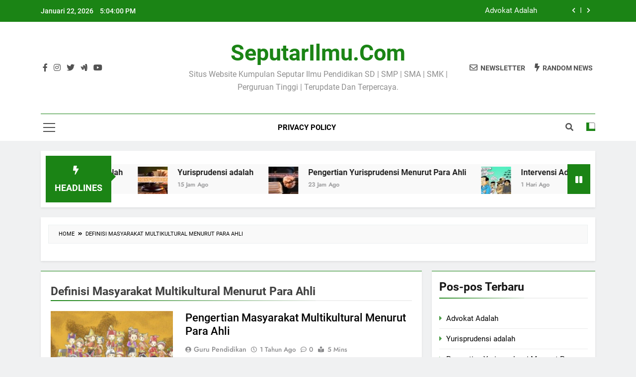

--- FILE ---
content_type: text/html; charset=utf-8
request_url: https://www.google.com/recaptcha/api2/aframe
body_size: 268
content:
<!DOCTYPE HTML><html><head><meta http-equiv="content-type" content="text/html; charset=UTF-8"></head><body><script nonce="E9I-YDKBpgB8W-Gdyw2SBA">/** Anti-fraud and anti-abuse applications only. See google.com/recaptcha */ try{var clients={'sodar':'https://pagead2.googlesyndication.com/pagead/sodar?'};window.addEventListener("message",function(a){try{if(a.source===window.parent){var b=JSON.parse(a.data);var c=clients[b['id']];if(c){var d=document.createElement('img');d.src=c+b['params']+'&rc='+(localStorage.getItem("rc::a")?sessionStorage.getItem("rc::b"):"");window.document.body.appendChild(d);sessionStorage.setItem("rc::e",parseInt(sessionStorage.getItem("rc::e")||0)+1);localStorage.setItem("rc::h",'1769101438534');}}}catch(b){}});window.parent.postMessage("_grecaptcha_ready", "*");}catch(b){}</script></body></html>